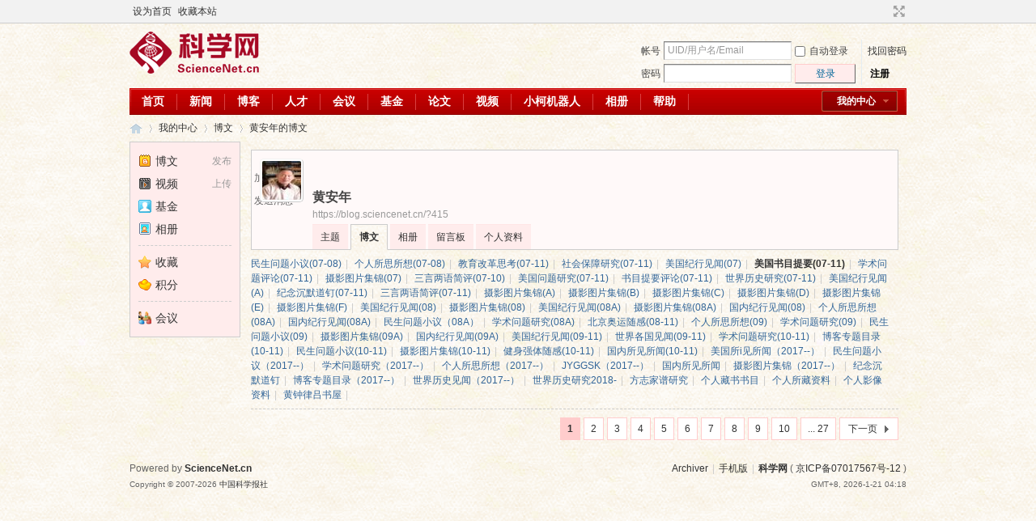

--- FILE ---
content_type: text/html; charset=gbk
request_url: https://blog.sciencenet.cn/home.php?mod=space&uid=415&do=blog&classid=272&view=me
body_size: 7003
content:
<!DOCTYPE html PUBLIC "-//W3C//DTD XHTML 1.0 Transitional//EN" "http://www.w3.org/TR/xhtml1/DTD/xhtml1-transitional.dtd">
<html xmlns="http://www.w3.org/1999/xhtml">
<head>
<meta http-equiv="Content-Type" content="text/html; charset=gbk" />
<title>科学网&mdash;黄安年的博文</title>

<meta name="keywords" content="黄安年的博文" />
<meta name="description" content="黄安年的博文 ,科学网" />
<meta name="generator" content="Discuz! X3.3" />
<meta name="author" content="Discuz! Team and Comsenz UI Team" />
<meta name="copyright" content="2001-2017 Comsenz Inc." />
<meta name="MSSmartTagsPreventParsing" content="True" />
<meta http-equiv="MSThemeCompatible" content="Yes" />
<base href="https://blog.sciencenet.cn/" /><link rel="stylesheet" type="text/css" href="data/cache/style_1_common.css?kG3" /><link rel="stylesheet" type="text/css" href="data/cache/style_1_home_space.css?kG3" /><link rel="stylesheet" id="css_extstyle" type="text/css" href="./template/default/style/t1/style.css" /><script type="text/javascript">var STYLEID = '1', STATICURL = 'static/', IMGDIR = 'static/image/common', VERHASH = 'kG3', charset = 'gbk', discuz_uid = '0', cookiepre = 'WUAe_5e15_', cookiedomain = 'sciencenet.cn', cookiepath = '/', showusercard = '1', attackevasive = '0', disallowfloat = 'newthread', creditnotice = '', defaultstyle = './template/default/style/t1', REPORTURL = 'aHR0cDovL2Jsb2cuc2NpZW5jZW5ldC5jbi9ob21lLnBocD9tb2Q9c3BhY2UmdWlkPTQxNSZkbz1ibG9nJmNsYXNzaWQ9MjcyJnZpZXc9bWU=', SITEURL = 'https://blog.sciencenet.cn/', JSPATH = 'static/js/', CSSPATH = 'data/cache/style_', DYNAMICURL = '';</script>
    <script src="static/blog/js/jquery-1.8.3.min.js" type="text/javascript"></script>
<script src="static/js/common.js?kG3" type="text/javascript"></script>
<meta name="renderer" content="webkit">
<meta http-equiv="X-UA-Compatible" content="IE=Edge,chrome=1">
<meta name="application-name" content="科学网" />
<meta name="msapplication-tooltip" content="科学网" />
<meta name="msapplication-task" content="name=群组;action-uri=http://bbs.sciencenet.cn;icon-uri=https://blog.sciencenet.cn/static/image/common/bbs.ico" />
<meta name="msapplication-task" content="name=我的中心;action-uri=https://blog.sciencenet.cn/home.php;icon-uri=https://blog.sciencenet.cn/static/image/common/home.ico" /><script src="static/js/home.js?kG3" type="text/javascript"></script>
<link href="./template/default/style/t1/images/My center.css" rel="stylesheet" type="text/css"><!--add by 7u5-->
</head>

<body id="nv_home" class="pg_space" onkeydown="if(event.keyCode==27) return false;">
<div id="append_parent"></div><div id="ajaxwaitid"></div>
<div id="toptb" class="cl">
<div class="wp">
<div class="z"><a href="javascript:;"  onclick="setHomepage('https://code.sciencenet.cn/');">设为首页</a><a href="https://code.sciencenet.cn/"  onclick="addFavorite(this.href, '科学网');return false;">收藏本站</a></div>
<div class="y">
<a id="switchblind" href="javascript:;" onclick="toggleBlind(this)" title="开启辅助访问" class="switchblind">开启辅助访问</a>
<a href="javascript:;" id="switchwidth" onclick="widthauto(this)" title="切换到宽版" class="switchwidth">切换到宽版</a>
</div>
</div>
</div>

<div id="qmenu_menu" class="p_pop blk" style="display: none;">
<div class="ptm pbw hm">
请 <a href="javascript:;" class="xi2" onclick="lsSubmit()"><strong>登录</strong></a> 后使用快捷导航<br />没有帐号？<a href="member.php?mod=register" class="xi2 xw1">注册</a>
</div>
<div id="fjump_menu" class="btda"></div></div><div id="hd">
<div class="wp">
<div class="hdc cl"><h2><a href="./" title="科学网"><img src="static/image/common/logo.png" alt="科学网" border="0" /></a></h2><script src="static/js/logging.js?kG3" type="text/javascript"></script>
<form method="post" autocomplete="off" id="lsform" action="member.php?mod=logging&amp;action=login&amp;loginsubmit=yes&amp;infloat=yes&amp;lssubmit=yes" onsubmit="pwmd5('ls_password');return lsSubmit();">
<div class="fastlg cl">
<span id="return_ls" style="display:none"></span>
<div class="y pns">
<table cellspacing="0" cellpadding="0">
<tr>
<td><label for="ls_username">帐号</label></td>
<td><input type="text" name="username" id="ls_username" class="px vm xg1"  value="UID/用户名/Email" onfocus="if(this.value == 'UID/用户名/Email'){this.value = '';this.className = 'px vm';}" onblur="if(this.value == ''){this.value = 'UID/用户名/Email';this.className = 'px vm xg1';}" tabindex="901" /></td>
<td class="fastlg_l"><label for="ls_cookietime"><input type="checkbox" name="cookietime" id="ls_cookietime" class="pc" value="2592000" tabindex="903" />自动登录</label></td>
<td>&nbsp;<a href="javascript:;" onclick="showWindow('login', 'member.php?mod=logging&action=login&viewlostpw=1')">找回密码</a></td>
</tr>
<tr>
<td>
<label for="ls_password">密码</label>
</td>
<td>
<input type="password" name="password" id="ls_password" class="px vm" autocomplete="off" tabindex="902" onfocus="lsShowmore()" />
<input type="hidden" id="kxwpassword" name="kxwpassword" />
</td>
<td class="fastlg_l">
<button type="submit" class="pn vm" tabindex="904" style="width: 75px;"><em>登录</em></button>
</td>
<td>&nbsp;
<a href="member.php?mod=register" class="xi2 xw1">注册</a>
</td>
</tr>
</table>
<input type="hidden" name="quickforward" value="yes" />
<input type="hidden" name="handlekey" value="ls" />
</div>
</div>
<div id="ls_more" style="display:none">
<h3>
<em class="y"><a title="关闭" onclick="display('ls_more')" class="flbc" href="javascript:;">关闭</a></em>
安全验证
</h3>
<span class="z"><script type="text/javascript">var ls_sechash = '';</script></span>
<div class="ftid mtm mbn">
<select id="ls_questionid" width="131" name="questionid" autocomplete="off" tabindex="905" change="if($('ls_questionid').value > 0) {$('ls_answer').style.display='';$('ls_answer').focus();} else {$('ls_answer').style.display='none';}">
<option value="0">安全提问(未设置请忽略)</option>
<option value="1">母亲的名字</option>
<option value="2">爷爷的名字</option>
<option value="3">父亲出生的城市</option>
<option value="4">你其中一位老师的名字</option>
<option value="5">你个人计算机的型号</option>
<option value="6">你最喜欢的餐馆名称</option>
<option value="7">驾驶执照最后四位数字</option>
</select>
<input type="text" name="answer" id="ls_answer" style="display:none" autocomplete="off" size="36" class="px mtn" tabindex="906" />
</div>
<script type="text/javascript">simulateSelect('ls_questionid')</script>
</div>
</form>

<script src="static/js/md5.js?kG3" type="text/javascript" reload="1"></script>
</div>

<div id="qmenu_user_menu" class="p_pop" style="display: none; zoom: 1;">
<p class="reg_tip">
<a href="member.php?mod=register" onclick="showWindow('register', this.href)" class="xi2">注册新用户，开通自己的个人中心</a>
</p>
</div>

<div id="nv">
<!--<a href="javascript:;" id="qmenu" onmouseover="delayShow(this, function () {showMenu({'ctrlid':'qmenu','pos':'34!','ctrlclass':'a','duration':2});showForummenu(0);})">快捷导航</a>-->
<a href="javascript:;" id="qmenu_user" onmouseover="showMenu(this.id)">我的中心</a>
<ul><li id="mn_N59f6" ><a href="http://www.sciencenet.cn/" hidefocus="true"  >首页</a></li><li id="mn_N3b56" ><a href="http://news.sciencenet.cn/" hidefocus="true"  >新闻</a></li><li id="mn_Nd081" ><a href="http://blog.sciencenet.cn/blog.php" hidefocus="true"  >博客</a></li><li id="mn_N968f" ><a href="http://talent.sciencenet.cn/" hidefocus="true"  >人才</a></li><li id="mn_N9d75" ><a href="http://meeting.sciencenet.cn/" hidefocus="true"  >会议</a></li><li id="mn_N1867" ><a href="http://fund.sciencenet.cn/" hidefocus="true"  >基金</a></li><li id="mn_Nec23" ><a href="http://paper.sciencenet.cn/" hidefocus="true"  >论文</a></li><li id="mn_Nc1d1" ><a href="http://video.sciencenet.cn/" hidefocus="true"  >视频</a></li><li id="mn_Nffd8" ><a href="http://paper.sciencenet.cn/AInews" hidefocus="true"  >小柯机器人</a></li><li id="mn_home_13" ><a href="https://blog.sciencenet.cn/home.php?mod=space&do=album" hidefocus="true" title="Album"  >相册<span>Album</span></a></li><li id="mn_N0a2c" ><a href="misc.php?mod=faq" hidefocus="true" title="Help"  >帮助<span>Help</span></a></li></ul>
</div>
<div class="p_pop h_pop" id="mn_userapp_menu" style="display: none"></div><div id="mu" class="cl">
</div></div>
</div>


<div id="wp" class="wp">
<div id="pt" class="bm cl"><!--搜索栏导航--><div class="z">
<a href="./" class="nvhm" title="首页">科学网</a> <em>&rsaquo;</em>
<a href="https://blog.sciencenet.cn/home.php">我的中心</a> <em>&rsaquo;</em> 
<a href="https://blog.sciencenet.cn/home.php?mod=space&amp;do=blog">博文</a>
 <em>&rsaquo;</em> <a href="https://blog.sciencenet.cn/home.php?mod=space&amp;uid=415&amp;do=blog&amp;view=me">黄安年的博文</a>
</div>
</div>

<style id="diy_style" type="text/css"></style>
<div class="wp">
<!--[diy=diy1]--><div id="diy1" class="area"></div><!--[/diy]-->
</div>

<div id="ct" class="ct2_a wp cl">
<div class="mn">
<!--[diy=diycontenttop]--><div id="diycontenttop" class="area"></div><!--[/diy]-->
<div class="bm bw0">
<div id="uhd">
<div class="mn">
<ul>
<li class="addf">
<a href="https://blog.sciencenet.cn/home.php?mod=spacecp&amp;ac=friend&amp;op=add&amp;uid=415&amp;handlekey=addfriendhk_415" id="a_friend_li_415" onclick="showWindow(this.id, this.href, 'get', 0);" class="xi2">加为好友</a>
</li>
<li class="pm2">
<a href="https://blog.sciencenet.cn/home.php?mod=spacecp&amp;ac=pm&amp;op=showmsg&amp;handlekey=showmsg_415&amp;touid=415&amp;pmid=0&amp;daterange=2" id="a_sendpm_415" onclick="showWindow('showMsgBox', this.href, 'get', 0)" title="发送消息">发送消息</a>
</li>
</ul>
</div>
<div class="h cl">
<div class="icn avt"><a href="https://blog.sciencenet.cn/home.php?mod=space&amp;uid=415"><img src="https://image-attachment.oss-cn-beijing.aliyuncs.com/data/www/html/uc_server/data/avatar/000/00/04/15_avatar_small.jpg?v=" onerror="this.onerror=null;this.src='https://bbs.sciencenet.cn/uc_server/images/noavatar_small.gif?v='" /></a></div>
<h2 class="mt">
黄安年</h2>
<p>
<a href="https://blog.sciencenet.cn/?415" class="xg1">https://blog.sciencenet.cn/?415</a>
</p>
</div>

<ul class="tb cl" style="padding-left: 75px;">
<li><a href="https://blog.sciencenet.cn/home.php?mod=space&amp;uid=415&amp;do=thread&amp;view=me&amp;from=space">主题</a></li>
<li class="a"><a href="https://blog.sciencenet.cn/home.php?mod=space&amp;uid=415&amp;do=blog&amp;view=me&amp;from=space">博文</a></li>
<li><a href="https://blog.sciencenet.cn/home.php?mod=space&amp;uid=415&amp;do=album&amp;view=me&amp;from=space">相册</a></li>
<li><a href="https://blog.sciencenet.cn/home.php?mod=space&amp;uid=415&amp;do=wall&amp;from=space">留言板</a></li>
<li><a href="https://blog.sciencenet.cn/home.php?mod=space&amp;uid=415&amp;do=profile&amp;from=space">个人资料</a></li>
</ul>
</div>
<div class="tbmu"><a href="https://blog.sciencenet.cn/home.php?mod=space&amp;uid=415&amp;do=blog&amp;classid=264&amp;view=me" id="classid264" onmouseover="showMenu(this.id);">民生问题小议(07-08)</a><span class="pipe">|</span>
<a href="https://blog.sciencenet.cn/home.php?mod=space&amp;uid=415&amp;do=blog&amp;classid=267&amp;view=me" id="classid267" onmouseover="showMenu(this.id);">个人所思所想(07-08)</a><span class="pipe">|</span>
<a href="https://blog.sciencenet.cn/home.php?mod=space&amp;uid=415&amp;do=blog&amp;classid=269&amp;view=me" id="classid269" onmouseover="showMenu(this.id);">教育改革思考(07-11)</a><span class="pipe">|</span>
<a href="https://blog.sciencenet.cn/home.php?mod=space&amp;uid=415&amp;do=blog&amp;classid=270&amp;view=me" id="classid270" onmouseover="showMenu(this.id);">社会保障研究(07-11)</a><span class="pipe">|</span>
<a href="https://blog.sciencenet.cn/home.php?mod=space&amp;uid=415&amp;do=blog&amp;classid=271&amp;view=me" id="classid271" onmouseover="showMenu(this.id);">美国纪行见闻(07)</a><span class="pipe">|</span>
<a href="https://blog.sciencenet.cn/home.php?mod=space&amp;uid=415&amp;do=blog&amp;classid=272&amp;view=me" id="classid272" onmouseover="showMenu(this.id);" class="a">美国书目提要(07-11)</a><span class="pipe">|</span>
<a href="https://blog.sciencenet.cn/home.php?mod=space&amp;uid=415&amp;do=blog&amp;classid=273&amp;view=me" id="classid273" onmouseover="showMenu(this.id);">学术问题评论(07-11)</a><span class="pipe">|</span>
<a href="https://blog.sciencenet.cn/home.php?mod=space&amp;uid=415&amp;do=blog&amp;classid=276&amp;view=me" id="classid276" onmouseover="showMenu(this.id);">摄影图片集锦(07)</a><span class="pipe">|</span>
<a href="https://blog.sciencenet.cn/home.php?mod=space&amp;uid=415&amp;do=blog&amp;classid=361&amp;view=me" id="classid361" onmouseover="showMenu(this.id);">三言两语简评(07-10)</a><span class="pipe">|</span>
<a href="https://blog.sciencenet.cn/home.php?mod=space&amp;uid=415&amp;do=blog&amp;classid=364&amp;view=me" id="classid364" onmouseover="showMenu(this.id);">美国问题研究(07-11)</a><span class="pipe">|</span>
<a href="https://blog.sciencenet.cn/home.php?mod=space&amp;uid=415&amp;do=blog&amp;classid=381&amp;view=me" id="classid381" onmouseover="showMenu(this.id);">书目提要评论(07-11)</a><span class="pipe">|</span>
<a href="https://blog.sciencenet.cn/home.php?mod=space&amp;uid=415&amp;do=blog&amp;classid=399&amp;view=me" id="classid399" onmouseover="showMenu(this.id);">世界历史研究(07-11)</a><span class="pipe">|</span>
<a href="https://blog.sciencenet.cn/home.php?mod=space&amp;uid=415&amp;do=blog&amp;classid=445&amp;view=me" id="classid445" onmouseover="showMenu(this.id);">美国纪行见闻(A)</a><span class="pipe">|</span>
<a href="https://blog.sciencenet.cn/home.php?mod=space&amp;uid=415&amp;do=blog&amp;classid=451&amp;view=me" id="classid451" onmouseover="showMenu(this.id);">纪念沉默道钉(07-11)</a><span class="pipe">|</span>
<a href="https://blog.sciencenet.cn/home.php?mod=space&amp;uid=415&amp;do=blog&amp;classid=836&amp;view=me" id="classid836" onmouseover="showMenu(this.id);">三言两语简评(07-11)</a><span class="pipe">|</span>
<a href="https://blog.sciencenet.cn/home.php?mod=space&amp;uid=415&amp;do=blog&amp;classid=865&amp;view=me" id="classid865" onmouseover="showMenu(this.id);">摄影图片集锦(A)</a><span class="pipe">|</span>
<a href="https://blog.sciencenet.cn/home.php?mod=space&amp;uid=415&amp;do=blog&amp;classid=991&amp;view=me" id="classid991" onmouseover="showMenu(this.id);">摄影图片集锦(B)</a><span class="pipe">|</span>
<a href="https://blog.sciencenet.cn/home.php?mod=space&amp;uid=415&amp;do=blog&amp;classid=1090&amp;view=me" id="classid1090" onmouseover="showMenu(this.id);">摄影图片集锦(C)</a><span class="pipe">|</span>
<a href="https://blog.sciencenet.cn/home.php?mod=space&amp;uid=415&amp;do=blog&amp;classid=1404&amp;view=me" id="classid1404" onmouseover="showMenu(this.id);">摄影图片集锦(D)</a><span class="pipe">|</span>
<a href="https://blog.sciencenet.cn/home.php?mod=space&amp;uid=415&amp;do=blog&amp;classid=2077&amp;view=me" id="classid2077" onmouseover="showMenu(this.id);">摄影图片集锦(E)</a><span class="pipe">|</span>
<a href="https://blog.sciencenet.cn/home.php?mod=space&amp;uid=415&amp;do=blog&amp;classid=2278&amp;view=me" id="classid2278" onmouseover="showMenu(this.id);">摄影图片集锦(F)</a><span class="pipe">|</span>
<a href="https://blog.sciencenet.cn/home.php?mod=space&amp;uid=415&amp;do=blog&amp;classid=3474&amp;view=me" id="classid3474" onmouseover="showMenu(this.id);">美国纪行见闻(08)</a><span class="pipe">|</span>
<a href="https://blog.sciencenet.cn/home.php?mod=space&amp;uid=415&amp;do=blog&amp;classid=3517&amp;view=me" id="classid3517" onmouseover="showMenu(this.id);">摄影图片集锦(08)</a><span class="pipe">|</span>
<a href="https://blog.sciencenet.cn/home.php?mod=space&amp;uid=415&amp;do=blog&amp;classid=5463&amp;view=me" id="classid5463" onmouseover="showMenu(this.id);">美国纪行见闻(08A)</a><span class="pipe">|</span>
<a href="https://blog.sciencenet.cn/home.php?mod=space&amp;uid=415&amp;do=blog&amp;classid=5562&amp;view=me" id="classid5562" onmouseover="showMenu(this.id);">摄影图片集锦(08A)</a><span class="pipe">|</span>
<a href="https://blog.sciencenet.cn/home.php?mod=space&amp;uid=415&amp;do=blog&amp;classid=7810&amp;view=me" id="classid7810" onmouseover="showMenu(this.id);">国内纪行见闻(08)</a><span class="pipe">|</span>
<a href="https://blog.sciencenet.cn/home.php?mod=space&amp;uid=415&amp;do=blog&amp;classid=8783&amp;view=me" id="classid8783" onmouseover="showMenu(this.id);">个人所思所想(08A)</a><span class="pipe">|</span>
<a href="https://blog.sciencenet.cn/home.php?mod=space&amp;uid=415&amp;do=blog&amp;classid=8784&amp;view=me" id="classid8784" onmouseover="showMenu(this.id);">国内纪行见闻(08A)</a><span class="pipe">|</span>
<a href="https://blog.sciencenet.cn/home.php?mod=space&amp;uid=415&amp;do=blog&amp;classid=8791&amp;view=me" id="classid8791" onmouseover="showMenu(this.id);">民生问题小议（08A）</a><span class="pipe">|</span>
<a href="https://blog.sciencenet.cn/home.php?mod=space&amp;uid=415&amp;do=blog&amp;classid=8857&amp;view=me" id="classid8857" onmouseover="showMenu(this.id);">学术问题研究(08A)</a><span class="pipe">|</span>
<a href="https://blog.sciencenet.cn/home.php?mod=space&amp;uid=415&amp;do=blog&amp;classid=9651&amp;view=me" id="classid9651" onmouseover="showMenu(this.id);">北京奥运随感(08-11)</a><span class="pipe">|</span>
<a href="https://blog.sciencenet.cn/home.php?mod=space&amp;uid=415&amp;do=blog&amp;classid=101702&amp;view=me" id="classid101702" onmouseover="showMenu(this.id);">个人所思所想(09)</a><span class="pipe">|</span>
<a href="https://blog.sciencenet.cn/home.php?mod=space&amp;uid=415&amp;do=blog&amp;classid=101712&amp;view=me" id="classid101712" onmouseover="showMenu(this.id);">学术问题研究(09)</a><span class="pipe">|</span>
<a href="https://blog.sciencenet.cn/home.php?mod=space&amp;uid=415&amp;do=blog&amp;classid=102173&amp;view=me" id="classid102173" onmouseover="showMenu(this.id);">民生问题小议(09)</a><span class="pipe">|</span>
<a href="https://blog.sciencenet.cn/home.php?mod=space&amp;uid=415&amp;do=blog&amp;classid=102281&amp;view=me" id="classid102281" onmouseover="showMenu(this.id);">摄影图片集锦(09A)</a><span class="pipe">|</span>
<a href="https://blog.sciencenet.cn/home.php?mod=space&amp;uid=415&amp;do=blog&amp;classid=102716&amp;view=me" id="classid102716" onmouseover="showMenu(this.id);">国内纪行见闻(09A)</a><span class="pipe">|</span>
<a href="https://blog.sciencenet.cn/home.php?mod=space&amp;uid=415&amp;do=blog&amp;classid=105125&amp;view=me" id="classid105125" onmouseover="showMenu(this.id);">美国纪行见闻(09-11)</a><span class="pipe">|</span>
<a href="https://blog.sciencenet.cn/home.php?mod=space&amp;uid=415&amp;do=blog&amp;classid=107816&amp;view=me" id="classid107816" onmouseover="showMenu(this.id);">世界各国见闻(09-11)</a><span class="pipe">|</span>
<a href="https://blog.sciencenet.cn/home.php?mod=space&amp;uid=415&amp;do=blog&amp;classid=125272&amp;view=me" id="classid125272" onmouseover="showMenu(this.id);">学术问题研究(10-11)</a><span class="pipe">|</span>
<a href="https://blog.sciencenet.cn/home.php?mod=space&amp;uid=415&amp;do=blog&amp;classid=125287&amp;view=me" id="classid125287" onmouseover="showMenu(this.id);">博客专题目录(10-11)</a><span class="pipe">|</span>
<a href="https://blog.sciencenet.cn/home.php?mod=space&amp;uid=415&amp;do=blog&amp;classid=125455&amp;view=me" id="classid125455" onmouseover="showMenu(this.id);">民生问题小议(10-11)</a><span class="pipe">|</span>
<a href="https://blog.sciencenet.cn/home.php?mod=space&amp;uid=415&amp;do=blog&amp;classid=125892&amp;view=me" id="classid125892" onmouseover="showMenu(this.id);">摄影图片集锦(10-11)</a><span class="pipe">|</span>
<a href="https://blog.sciencenet.cn/home.php?mod=space&amp;uid=415&amp;do=blog&amp;classid=126457&amp;view=me" id="classid126457" onmouseover="showMenu(this.id);">健身强体随感(10-11)</a><span class="pipe">|</span>
<a href="https://blog.sciencenet.cn/home.php?mod=space&amp;uid=415&amp;do=blog&amp;classid=128256&amp;view=me" id="classid128256" onmouseover="showMenu(this.id);">国内所见所闻(10-11)</a><span class="pipe">|</span>
<a href="https://blog.sciencenet.cn/home.php?mod=space&amp;uid=415&amp;do=blog&amp;classid=173232&amp;view=me" id="classid173232" onmouseover="showMenu(this.id);">美国所i见所闻（2017--）</a><span class="pipe">|</span>
<a href="https://blog.sciencenet.cn/home.php?mod=space&amp;uid=415&amp;do=blog&amp;classid=173233&amp;view=me" id="classid173233" onmouseover="showMenu(this.id);">民生问题小议（2017--）</a><span class="pipe">|</span>
<a href="https://blog.sciencenet.cn/home.php?mod=space&amp;uid=415&amp;do=blog&amp;classid=173250&amp;view=me" id="classid173250" onmouseover="showMenu(this.id);">学术问题研究（2017--）</a><span class="pipe">|</span>
<a href="https://blog.sciencenet.cn/home.php?mod=space&amp;uid=415&amp;do=blog&amp;classid=173258&amp;view=me" id="classid173258" onmouseover="showMenu(this.id);">个人所思所想（2017--）</a><span class="pipe">|</span>
<a href="https://blog.sciencenet.cn/home.php?mod=space&amp;uid=415&amp;do=blog&amp;classid=173274&amp;view=me" id="classid173274" onmouseover="showMenu(this.id);">JYGGSK（2017--）</a><span class="pipe">|</span>
<a href="https://blog.sciencenet.cn/home.php?mod=space&amp;uid=415&amp;do=blog&amp;classid=173286&amp;view=me" id="classid173286" onmouseover="showMenu(this.id);">国内所见所闻</a><span class="pipe">|</span>
<a href="https://blog.sciencenet.cn/home.php?mod=space&amp;uid=415&amp;do=blog&amp;classid=173320&amp;view=me" id="classid173320" onmouseover="showMenu(this.id);">摄影图片集锦（2017--）</a><span class="pipe">|</span>
<a href="https://blog.sciencenet.cn/home.php?mod=space&amp;uid=415&amp;do=blog&amp;classid=173356&amp;view=me" id="classid173356" onmouseover="showMenu(this.id);">纪念沉默道钉</a><span class="pipe">|</span>
<a href="https://blog.sciencenet.cn/home.php?mod=space&amp;uid=415&amp;do=blog&amp;classid=173361&amp;view=me" id="classid173361" onmouseover="showMenu(this.id);">博客专题目录（2017--）</a><span class="pipe">|</span>
<a href="https://blog.sciencenet.cn/home.php?mod=space&amp;uid=415&amp;do=blog&amp;classid=173367&amp;view=me" id="classid173367" onmouseover="showMenu(this.id);">世界历史见闻（2017--）</a><span class="pipe">|</span>
<a href="https://blog.sciencenet.cn/home.php?mod=space&amp;uid=415&amp;do=blog&amp;classid=173875&amp;view=me" id="classid173875" onmouseover="showMenu(this.id);">世界历史研究2018-</a><span class="pipe">|</span>
<a href="https://blog.sciencenet.cn/home.php?mod=space&amp;uid=415&amp;do=blog&amp;classid=174111&amp;view=me" id="classid174111" onmouseover="showMenu(this.id);">方志家谱研究</a><span class="pipe">|</span>
<a href="https://blog.sciencenet.cn/home.php?mod=space&amp;uid=415&amp;do=blog&amp;classid=175394&amp;view=me" id="classid175394" onmouseover="showMenu(this.id);">个人藏书书目</a><span class="pipe">|</span>
<a href="https://blog.sciencenet.cn/home.php?mod=space&amp;uid=415&amp;do=blog&amp;classid=179568&amp;view=me" id="classid179568" onmouseover="showMenu(this.id);">个人所藏资料</a><span class="pipe">|</span>
<a href="https://blog.sciencenet.cn/home.php?mod=space&amp;uid=415&amp;do=blog&amp;classid=179642&amp;view=me" id="classid179642" onmouseover="showMenu(this.id);">个人影像资料</a><span class="pipe">|</span>
<a href="https://blog.sciencenet.cn/home.php?mod=space&amp;uid=415&amp;do=blog&amp;classid=180974&amp;view=me" id="classid180974" onmouseover="showMenu(this.id);">黄钟律吕书屋</a><span class="pipe">|</span>
</div>

        <div class="xld xlda"></div>
<div class="pgs cl mtm"><div class="pg"><strong>1</strong><a href="https://blog.sciencenet.cn/home.php?mod=space&uid=415&do=blog&view=me&classid=272&amp;page=2">2</a><a href="https://blog.sciencenet.cn/home.php?mod=space&uid=415&do=blog&view=me&classid=272&amp;page=3">3</a><a href="https://blog.sciencenet.cn/home.php?mod=space&uid=415&do=blog&view=me&classid=272&amp;page=4">4</a><a href="https://blog.sciencenet.cn/home.php?mod=space&uid=415&do=blog&view=me&classid=272&amp;page=5">5</a><a href="https://blog.sciencenet.cn/home.php?mod=space&uid=415&do=blog&view=me&classid=272&amp;page=6">6</a><a href="https://blog.sciencenet.cn/home.php?mod=space&uid=415&do=blog&view=me&classid=272&amp;page=7">7</a><a href="https://blog.sciencenet.cn/home.php?mod=space&uid=415&do=blog&view=me&classid=272&amp;page=8">8</a><a href="https://blog.sciencenet.cn/home.php?mod=space&uid=415&do=blog&view=me&classid=272&amp;page=9">9</a><a href="https://blog.sciencenet.cn/home.php?mod=space&uid=415&do=blog&view=me&classid=272&amp;page=10">10</a><a href="https://blog.sciencenet.cn/home.php?mod=space&uid=415&do=blog&view=me&classid=272&amp;page=27" class="last">... 27</a><a href="https://blog.sciencenet.cn/home.php?mod=space&uid=415&do=blog&view=me&classid=272&amp;page=2" class="nxt">下一页</a></div></div>        </div>
<!--[diy=diycontentbottom]--><div id="diycontentbottom" class="area"></div><!--[/diy]-->
</div>

<div class="appl"><ul><li><span><a href="https://blog.sciencenet.cn/home.php?mod=spacecp&ac=blog">发布</a></span><a href="https://blog.sciencenet.cn/home.php?mod=space&do=blog"><img src="static/image/feed/blog.gif" width="16" height="16" />博文</a></li><li><span><a href="http://blog.sciencenet.cn/home.php?mod=spacecp&ac=uploadv">上传</a></span><a href="http://blog.sciencenet.cn/home.php?mod=space&do=video&quickforward=1"><img src="static/image/feed/video.gif" width="16" height="16" />视频</a></li><li><a href="http://fund.sciencenet.cn/"><img src="http://blog.sciencenet.cn/static/image/common/online_moderator.gif" width="16" height="16" />基金</a></li><li><a href="https://blog.sciencenet.cn/home.php?mod=space&do=album"><img src="static/image/feed/album.gif" width="16" height="16" />相册</a></li></ul><hr class="da" /><ul><li><a href="http://blog.sciencenet.cn/home.php?mod=space&do=favorite"><img src="static/image/feed/favorite.gif" width="16" height="16" />收藏</a></li><li><a href="http://blog.sciencenet.cn/home.php?mod=spacecp&ac=credit&op=base"><img src="static/image/feed/reward.gif" width="16" height="16" />积分</a></li></ul><hr class="da" /><ul><li><a href="http://meeting.sciencenet.cn/index.php?s=/Index/manage"><img src="http://image.sciencenet.cn/common/cf/161237fjcq12jqm14k3f2c.png?lJJKNa" width="16" height="16" />会议</a></li></ul>
</div>
</div>

<div class="wp mtn">
<!--[diy=diy3]--><div id="diy3" class="area"></div><!--[/diy]-->
</div>

<script type="text/javascript">
function fuidgoto(fuid) {
window.location.href = 'home.php?mod=space&do=blog&view=we&fuid='+fuid;
}
</script>

	</div>
<div id="ft" class="wp cl">
<div id="flk" class="y">
<p>
<a href="https://bbs.sciencenet.cn/archiver/" >Archiver</a><span class="pipe">|</span><a href="http://wap.sciencenet.cn" >手机版</a><span class="pipe">|</span><strong><a href="https://www.sciencenet.cn" target="_blank">科学网</a></strong>
( <a href="https://beian.miit.gov.cn/" target="_blank">京ICP备07017567号-12</a> )<span style="display:none">
<script type="text/javascript">
var _bdhmProtocol = (("https:" == document.location.protocol) ? " https://" : " http://");
document.write(unescape("%3Cscript src='" + _bdhmProtocol + "hm.baidu.com/h.js%3Fcbf293a46e1e62385b889174378635f1' type='text/javascript'%3E%3C/script%3E"));
</script>
</span></p>
<p class="xs0">
GMT+8, 2026-1-21 04:18<span id="debuginfo">
</span>
</p>
</div>
<div id="frt">
<p>Powered by <strong><a href="http://www.sciencenet.cn" target="_blank">ScienceNet.cn</a></strong><em></em></p>
<p class="xs0">Copyright &copy; 2007-<script type="text/javascript">var Date22 = new Date();var year22 = Date22.getFullYear();document.write(year22);</script> <a href="http://www.stimes.cas.cn" target="_blank">中国科学报社</a></p>
</div></div>

<!--move begin by zzx -->
<ul id="usersetup_menu" class="p_pop" style="display:none;">
<li><a href="https://blog.sciencenet.cn/home.php?mod=spacecp&amp;ac=avatar">修改头像</a></li>
<li><a href="https://blog.sciencenet.cn/home.php?mod=spacecp&amp;ac=profile">个人资料</a></li>
<li><a href="https://blog.sciencenet.cn/home.php?mod=spacecp&ac=profile&op=verify">认证</a></li>
<li><a href="https://blog.sciencenet.cn/home.php?mod=spacecp&amp;ac=credit">积分</a></li>
<li><a href="https://blog.sciencenet.cn/home.php?mod=spacecp&amp;ac=usergroup">用户组</a></li>
<li><a href="https://blog.sciencenet.cn/home.php?mod=spacecp&amp;ac=privacy">隐私筛选</a></li>
<li><a href="https://blog.sciencenet.cn/home.php?mod=spacecp&amp;ac=profile&amp;op=password">密码安全</a></li>
 
</ul>
<!--add by 7u5-->
<!--<ul id="weibo_menu" class="p_pop" style="position: absolute; z-index: 301; left: 701.5px; top: 38px; display: none;">-->
<!--<li><a href="http://weibo.sciencenet.cn">发微博</a></li>-->

<!--<li><a href="http://weibo.sciencenet.cn/?m=vote&a=index">投票广场</a></li>-->
<!--<li><a href="http://weibo.sciencenet.cn/?&act=following">关注的人</a></li>-->
<!--<li><a href="http://weibo.sciencenet.cn/?m=find&a=index">查找好友</a></li>-->
<!--<li><a href="http://weibo.sciencenet.cn/?m=find&a=invite">邀请好友</a></li>-->
<!--<ul class="sslct">-->
<!--</ul>-->

<!--<li><a href="http://weibo.sciencenet.cn/?m=setting&a=privacy">私信过滤</a></li>-->
<!--<li><a href="http://weibo.sciencenet.cn/?m=setting&a=blacklist">黑名单</a></li>-->
<!--<li><a href="https://blog.sciencenet.cn//home.php?mod=spacecp&ac=privacy&op=miniblog">微博设置</a></li>-->
<!--<li><a href="http://weibo.sciencenet.cn/?m=setting&a=index">昵称设置</a></li>-->
<!--<li><a href="http://weibo.sciencenet.cn/?m=app&a=weibo">同步设置</a></li>-->
<!--</ul>-->



<ul id="myprompt_menu" class="p_pop" style="position: absolute; z-index: 301; left: 0px; top: 278px; display: none;">
    <!--<li><a href="https://blog.sciencenet.cn/home.php?mod=space&amp;uid=0&amp;do=blog&amp;view=com">查看博客评论   </a></li>-->
    <!--<li><a href="https://blog.sciencenet.cn/home.php?mod=space&amp;do=blog&amp;view=com&amp;order=mycom">查看评论回复   </a></li>-->
    <!--根据评论盖楼功能修改-->
    <li><a href="https://blog.sciencenet.cn/home.php?mod=space&amp;uid=0&amp;do=blog&amp;view=com">我收到的评论/回复   </a></li>
    <li><a href="https://blog.sciencenet.cn/home.php?mod=space&amp;do=blog&amp;view=com&amp;order=mycom">我发表的评论/回复   </a></li>

    <!--<li><a href="http://weibo.sciencenet.cn/?&act=comments">查看微博评论</a></li>-->
    <!--<li><a href="http://weibo.sciencenet.cn/?&act=follower">查看粉丝</a></li>-->
    <!--<li><a href="http://weibo.sciencenet.cn/?&act=at">查看@我</a></li>-->
<!--隐藏微博2018.7.20-->
    <!--<li><a href="https://blog.sciencenet.cn/home.php?mod=follow&amp;uid=0&amp;do=comments">查看微博评论</a></li>-->
    <!--<li><a href="https://blog.sciencenet.cn/home.php?mod=follow&amp;uid=0&amp;do=follower">查看粉丝</a></li>-->
    <li><a href="https://blog.sciencenet.cn/home.php?mod=space&amp;do=notice&amp;view=mypost&amp;type=at">查看@我</a></li>


    <li><a href="https://blog.sciencenet.cn/home.php?mod=space&amp;do=notice&amp;view=interactive">查看其他</a></li>

<!--<li><a onclick="showWindow('showMsgBox', this.href, 'get', 0)">发私信</a></li>
    <li><a href=http://weibo.sciencenet.cn>发微博</a></li
    <li><a href="https://blog.sciencenet.cn/home.php?mod=spacecp&ac=privacy&op=miniblog">微博设置</a></li>>-->
</ul>


<div id="g_upmine_menu" class="g_up" style="display:none;">
<div class="crly">
积分 0, 距离下一级还需  积分
</div>
<div class="mncr"></div>
</div>


<!--move end -->



<script src="home.php?mod=misc&ac=sendmail&rand=1768940321" type="text/javascript"></script>
<div id="scrolltop">
<span hidefocus="true"><a title="返回顶部" onclick="window.scrollTo('0','0')" class="scrolltopa" ><b>返回顶部</b></a></span>
</div>
<script type="text/javascript">_attachEvent(window, 'scroll', function () { showTopLink(); });checkBlind();</script>
			<div id="discuz_tips" style="display:none;"></div>
			<script type="text/javascript">
				var tipsinfo = '|X3.3|0.6||0||0|7|1768940321||2';
			</script>
			<!--<script src="http://discuz.gtimg.cn/cloud/scripts/discuz_tips.js?v=1" type="text/javascript" charset="UTF-8"></script>--></body>
</html>
